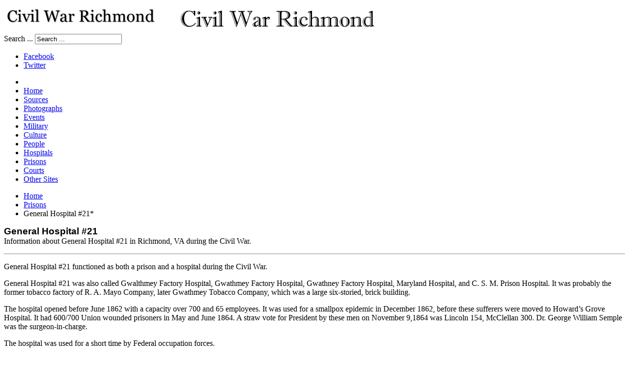

--- FILE ---
content_type: text/html; charset=utf-8
request_url: https://mail.civilwarrichmond.com/prisons/general-hospital-21
body_size: 9548
content:
<!DOCTYPE html>
<!-- jsn_epic_pro 6.2.2 -->
<html lang="" dir="ltr">
<head>
	<base href="https://mail.civilwarrichmond.com/prisons/general-hospital-21" />
	<meta http-equiv="content-type" content="text/html; charset=utf-8" />
	<meta name="keywords" content="Civil War Richmond, Richmond, VA history" />
	<meta name="description" content="Civil War Richmond is an online research project by Mike Gorman about Richmond, Virginia, during the Civil War." />
	<title>General Hospital #21*</title>
	<link href="/prisons/general-hospital-21?format=feed&amp;type=rss" rel="alternate" type="application/rss+xml" title="RSS 2.0" />
	<link href="/prisons/general-hospital-21?format=feed&amp;type=atom" rel="alternate" type="application/atom+xml" title="Atom 1.0" />
	<link href="/templates/jsn_epic_pro/favicon.ico" rel="shortcut icon" type="image/vnd.microsoft.icon" />
	<link href="/components/com_jrealtimeanalytics/css/mainstyle.css" rel="stylesheet" type="text/css" />
	<link href="/media/plg_content_osembed/css/osembed.css?47354877541923135499c38a6606138a" rel="stylesheet" type="text/css" />
	<link href="https://mail.civilwarrichmond.com/plugins/content/SpecialTextbox/SpecialTextbox/css/wk_SpecialTextbox.css" rel="stylesheet" type="text/css" />
	<link href="https://mail.civilwarrichmond.com/components/com_ultimatesocial/public/assets/css/style.css" rel="stylesheet" type="text/css" />
	<link href="https://mail.civilwarrichmond.com/components/com_ultimatesocial/public/assets/css/animate.css" rel="stylesheet" type="text/css" />
	<link href="/plugins/system/jcemediabox/css/jcemediabox.min.css?0072da39200af2a5f0dbaf1a155242cd" rel="stylesheet" type="text/css" />
	<link href="/plugins/system/jce/css/content.css?badb4208be409b1335b815dde676300e" rel="stylesheet" type="text/css" />
	<link href="/components/com_imageshow/assets/css/style.css" rel="stylesheet" type="text/css" />
	<link href="/media/jui/css/bootstrap.min.css?9ae3091b40e55a6f1e09c8c8a58ea2f4" rel="stylesheet" type="text/css" />
	<link href="/media/jui/css/bootstrap-responsive.min.css?9ae3091b40e55a6f1e09c8c8a58ea2f4" rel="stylesheet" type="text/css" />
	<link href="/media/jui/css/bootstrap-extended.css?9ae3091b40e55a6f1e09c8c8a58ea2f4" rel="stylesheet" type="text/css" />
	<link href="/plugins/system/jsntplframework/assets/3rd-party/bootstrap/css/bootstrap-frontend.min.css" rel="stylesheet" type="text/css" />
	<link href="/plugins/system/jsntplframework/assets/3rd-party/bootstrap/css/bootstrap-responsive-frontend.min.css" rel="stylesheet" type="text/css" />
	<link href="/templates/jsn_epic_pro/css/print.css" rel="stylesheet" type="text/css" media="Print" />
	<link href="/templates/system/css/system.css" rel="stylesheet" type="text/css" />
	<link href="/templates/system/css/general.css" rel="stylesheet" type="text/css" />
	<link href="/templates/jsn_epic_pro/css/template.css" rel="stylesheet" type="text/css" />
	<link href="/templates/jsn_epic_pro/css/template_pro.css" rel="stylesheet" type="text/css" />
	<link href="/templates/jsn_epic_pro/css/colors/blue.css" rel="stylesheet" type="text/css" />
	<link href="/templates/jsn_epic_pro/css/styles/custom.css" rel="stylesheet" type="text/css" />
	<link href="/templates/jsn_epic_pro/css/layouts/jsn_wide.css" rel="stylesheet" type="text/css" />
	<link href="/templates/jsn_epic_pro/css/layouts/jsn_mobile.css" rel="stylesheet" type="text/css" />
	<link href="/templates/jsn_epic_pro/css/font-icons/css/font-awesome.min.css" rel="stylesheet" type="text/css" />
	<link href="/templates/jsn_epic_pro/css/jsn_social_icons.css" rel="stylesheet" type="text/css" />
	<link href="/templates/jsn_epic_pro/css/custom.css" rel="stylesheet" type="text/css" />
	<link href="/media/system/css/modal.css?9ae3091b40e55a6f1e09c8c8a58ea2f4" rel="stylesheet" type="text/css" />
	<style type="text/css">

				
				
				
				
				
				
				
				
				
				
				.us_floating .us_floating_outer_wrapper{top:25% !important;}.us_floating .us_wrapper .us_button{width:45px;-webkit-transition:width 1000ms ease-in-out,background-color 400ms ease-out;-moz-transition:width 1000ms ease-in-out,background-color 400ms ease-out;-o-transition:width 1000ms ease-in-out,background-color 400ms ease-out;transition:width 1000ms ease-in-out,background-color 400ms ease-out;}.us_floating .us_wrapper .us_button:hover{width:90px;-webkit-transition:width 1000ms ease-in-out,background-color 400ms ease-out;-moz-transition:width 1000ms ease-in-out,background-color 400ms ease-out;-o-transition:width 1000ms ease-in-out,background-color 400ms ease-out;transition:width 1000ms ease-in-out,background-color 400ms ease-out;}.us_floating .us_button .us_box{color:#000000;}.us_facebook{background-color:#3b5998;}.us_facebook:hover{background-color:#363636;}.us_twitter{background-color:#00abf0;}.us_twitter:hover{background-color:#363636;}.us_google{background-color:#D95232;}.us_google:hover{background-color:#363636;}.us_delicious{background-color:#66B2FD;}.us_delicious:hover{background-color:#363636;}.us_stumble{background-color:#e94b24;}.us_stumble:hover{background-color:#363636;}.us_linkedin{background-color:#1c86bc;}.us_linkedin:hover{background-color:#363636;}.us_pinterest{background-color:#ae181f;}.us_pinterest:hover{background-color:#363636;}.us_buffer{background-color:#000000;}.us_buffer:hover{background-color:#000000;}.us_reddit{background-color:#30659b;}.us_reddit:hover{background-color:#363636;}.us_vkontakte{background-color:#30659b;}.us_vkontakte:hover{background-color:#363636;}.us_mail{background-color:#666666;}.us_mail:hover{background-color:#363636;}.us_love{background-color:#ff0000;}.us_love:hover{background-color:#363636;}.us_pocket{background-color:#ee4056;}.us_pocket:hover{background-color:#363636;}.us_tumblr{background-color:#529ecc;}.us_tumblr:hover{background-color:#363636;}.us_print{background-color:#3b5998;}.us_print:hover{background-color:#363636;}.us_flipboard{background-color:#c10000;}.us_flipboard:hover{background-color:#363636;}.us_comments{background-color:#b69823;}.us_comments:hover{background-color:#363636;}.us_feedly{background-color:#414141;}.us_feedly:hover{background-color:#363636;}.us_youtube:hover{background-color:#363636;}.us_youtube{background-color:#cc181e;}.us_vimeo{background-color:#008000;}.us_vimeo:hover{background-color:#363636;}.us_behance{background-color:#1769ff;}.us_behance:hover{background-color:#363636;}.us_ok{background-color:#f2720c;}.us_ok:hover{background-color:#363636;}.us_weibo{background-color:#e64141;}.us_weibo:hover{background-color:#363636;}.us_managewp{background-color:#098ae0;}.us_managewp:hover{background-color:#363636;}.us_xing{background-color:#026466;}.us_xing:hover{background-color:#363636;}.us_whatsapp{background-color:#34af23;}.us_whatsapp:hover{background-color:#363636;}.us_meneame{background-color:#ff6400;}.us_meneame:hover{background-color:#363636;}.us_digg{background-color:#000000;}.us_digg:hover{background-color:#363636;}.us_dribbble{background-color:#f72b7f;}.us_dribbble:hover{background-color:#363636;}.us_envato{background-color:#82b540;}.us_envato:hover{background-color:#363636;}.us_github{background-color:#201e1f;}.us_github:hover{background-color:#363636;}.us_soundcloud{background-color:#ff6f00;}.us_soundcloud:hover{background-color:#363636;}.us_instagram{background-color:#48769c;}.us_instagram:hover{background-color:#363636;}.us_feedpress{background-color:#ffafaf;}.us_feedpress:hover{background-color:#363636;}.us_mailchimp{background-color:#6dc5dc;}.us_mailchimp:hover{background-color:#363636;}.us_flickr{background-color:#0062dd;}.us_flickr:hover{background-color:#363636;}.us_members{background-color:#0ab071;}.us_members:hover{background-color:#363636;}.us_more{background-color:#53b27c;}.us_more:hover{background-color:#363636;}.us_posts{background-color:#924e2a;}.us_posts:hover{background-color:#363636;}.us_facebook a{color:#3b5998;}.us_facebook a:hover{color:#363636;}.us_twitter a{color:#00abf0;}.us_twitter a:hover{color:#363636;}.us_google a{color:#D95232;}.us_google a:hover{color:#363636;}.us_delicious a{color:#66B2FD;}.us_delicious a:hover{color:#363636;}.us_stumble a{color:#e94b24;}.us_stumble a:hover{color:#363636;}.us_linkedin a{color:#1c86bc;}.us_linkedin a:hover{color:#363636;}.us_pinterest a{color:#ae181f;}.us_pinterest a:hover{color:#363636;}.us_buffer a{color:#000000;}.us_buffer a:hover{color:#000000;}.us_reddit a{color:#30659b;}.us_reddit a:hover{color:#363636;}.us_vkontakte a{color:#30659b;}.us_vkontakte a:hover{color:#363636;}.us_mail a{color:#666666;}.us_mail a:hover{color:#363636;}.us_love a,.us_love{color:#ff0000;}.us_love a:hover,.us_love:hover{color:#363636;}.us_pocket a{color:#ee4056;}.us_pocket a:hover{color:#363636;}.us_tumblr a{color:#529ecc;}.us_tumblr a:hover{color:#363636;}.us_print a{color:#3b5998;}.us_print a:hover{color:#363636;}.us_flipboard a{color:#c10000;}.us_flipboard a:hover{color:#363636;}.us_comments a,.us_comments{color:#b69823;}.us_comments a:hover,.us_comments:hover{color:#363636;}.us_feedly a{color:#414141;}.us_feedly a:hover{color:#363636;}.us_youtube a{color:#cc181e;}.us_youtube a:hover{color:#363636;}.us_vimeo a{color:#008000;}.us_vimeo a:hover{color:#363636;}.us_behance a{color:#1769ff;}.us_behance a:hover{color:#363636;}.us_ok a{color:#f2720c;}.us_ok a:hover{color:#363636;}.us_weibo a{color:#e64141;}.us_weibo a:hover{color:#363636;}.us_managewp a{color:#098ae0;}.us_managewp a:hover{color:#363636;}.us_xing a{color:#026466;}.us_xing a:hover{color:#363636;}.us_whatsapp a{color:#34af23;}.us_whatsapp a:hover{color:#363636;}.us_meneame a{color:#ff6400;}.us_meneame a:hover{color:#363636;}.us_digg a{color:#000000;}.us_digg a:hover{color:#363636;}.us_dribbble a{ color:#f72b7f;}.us_dribbble a:hover{ color:#363636;}.us_envato a{color:#82b540;}.us_envato a:hover{color:#363636;}.us_github a{color:#201e1f;}.us_github a:hover{color:#363636;}.us_soundcloud a{color:#ff6f00;}.us_soundcloud a:hover{color:#363636;}.us_instagram a{color:#48769c;}.us_instagram a:hover{color:#363636;}.us_feedpress{color:#ffafaf;}.us_feedpress:hover{color:#363636;}.us_mailchimp{color:#6dc5dc;}.us_mailchimp:hover{color:#363636;}.us_flickr a{color:#0062dd;}.us_flickr a:hover{color:#363636;}.us_members{color:#0ab071;}.us_members:hover{color:#363636;}.us_more a{color:#53b27c;}.us_more a:hover{color:#363636;}.us_posts{color:#924e2a;}.us_posts:hover{color:#363636;}	div.jsn-modulecontainer ul.menu-mainmenu ul,
	div.jsn-modulecontainer ul.menu-mainmenu ul li {
		width: 200px;
	}
	div.jsn-modulecontainer ul.menu-mainmenu ul ul {
		margin-left: 199px;
	}
	#jsn-pos-toolbar div.jsn-modulecontainer ul.menu-mainmenu ul ul {
		margin-right: 199px;
		margin-left : auto
	}
	div.jsn-modulecontainer ul.menu-sidemenu ul,
	div.jsn-modulecontainer ul.menu-sidemenu ul li {
		width: 200px;
	}
	div.jsn-modulecontainer ul.menu-sidemenu li ul {
		right: -200px;
	}
	body.jsn-direction-rtl div.jsn-modulecontainer ul.menu-sidemenu li ul {
		left: -200px;
		right: auto;
	}
	div.jsn-modulecontainer ul.menu-sidemenu ul ul {
		margin-left: 199px;
	}
	</style>
	<script type="application/json" class="joomla-script-options new">{"csrf.token":"1801d490afcef44cbb8407f71958a3d7","system.paths":{"root":"","base":""}}</script>
	<script src="/media/jui/js/jquery.min.js?9ae3091b40e55a6f1e09c8c8a58ea2f4" type="text/javascript"></script>
	<script src="/media/jui/js/jquery-noconflict.js?9ae3091b40e55a6f1e09c8c8a58ea2f4" type="text/javascript"></script>
	<script src="/media/jui/js/jquery-migrate.min.js?9ae3091b40e55a6f1e09c8c8a58ea2f4" type="text/javascript"></script>
	<script src="/components/com_jrealtimeanalytics/js/jquery.noconflict.js" type="text/javascript"></script>
	<script src="/components/com_jrealtimeanalytics/js/stream.js" type="text/javascript" defer="defer"></script>
	<script src="/components/com_jrealtimeanalytics/js/heatmap.js" type="text/javascript" defer="defer"></script>
	<script src="/media/plg_content_osembed/js/osembed.min.js?47354877541923135499c38a6606138a" type="text/javascript"></script>
	<script src="/media/system/js/caption.js?9ae3091b40e55a6f1e09c8c8a58ea2f4" type="text/javascript"></script>
	<script src="/media/system/js/mootools-core.js?9ae3091b40e55a6f1e09c8c8a58ea2f4" type="text/javascript"></script>
	<script src="/media/system/js/core.js?9ae3091b40e55a6f1e09c8c8a58ea2f4" type="text/javascript"></script>
	<script src="/media/system/js/mootools-more.js?9ae3091b40e55a6f1e09c8c8a58ea2f4" type="text/javascript"></script>
	<script src="https://mail.civilwarrichmond.com/components/com_ultimatesocial/public/assets/js/us.script.js" type="text/javascript"></script>
	<script src="https://cdnjs.cloudflare.com/ajax/libs/FitText.js/1.2.0/jquery.fittext.min.js" type="text/javascript"></script>
	<script src="https://cdnjs.cloudflare.com/ajax/libs/jquery-cookie/1.4.1/jquery.cookie.min.js" type="text/javascript"></script>
	<script src="https://cdnjs.cloudflare.com/ajax/libs/magnific-popup.js/1.1.0/jquery.magnific-popup.min.js" type="text/javascript"></script>
	<script src="/plugins/system/jcemediabox/js/jcemediabox.min.js?d67233ea942db0e502a9d3ca48545fb9" type="text/javascript"></script>
	<script src="/plugins/system/jsntplframework/assets/joomlashine/js/noconflict.js" type="text/javascript"></script>
	<script src="/plugins/system/jsntplframework/assets/joomlashine/js/utils.js" type="text/javascript"></script>
	<script src="/templates/jsn_epic_pro/js/jsn_template.js" type="text/javascript"></script>
	<script src="/media/system/js/modal.js?9ae3091b40e55a6f1e09c8c8a58ea2f4" type="text/javascript"></script>
	<script src="/media/jui/js/bootstrap.min.js?9ae3091b40e55a6f1e09c8c8a58ea2f4" type="text/javascript"></script>
	<script type="text/javascript">
				var COM_JREALTIME_NETWORK_ERROR = 'A network error occurred during data stream: '; var jrealtimeBaseURI='https://mail.civilwarrichmond.com/';jQuery(window).on('load',  function() {
				new JCaption('img.caption');
			});jQuery(function($) {
			 $('.hasTip').each(function() {
				var title = $(this).attr('title');
				if (title) {
					var parts = title.split('::', 2);
					var mtelement = document.id(this);
					mtelement.store('tip:title', parts[0]);
					mtelement.store('tip:text', parts[1]);
				}
			});
			var JTooltips = new Tips($('.hasTip').get(), {"maxTitleChars": 50,"fixed": false});
		}); var us_script = {"ajaxurl":"https:\/\/mail.civilwarrichmond.com\/index.php?option=com_ultimatesocial","tweet_via":"","total_shares_text":"","facebook_height":500,"facebook_width":900,"twitter_height":500,"twitter_width":900,"googleplus_height":500,"googleplus_width":900,"delicious_height":550,"delicious_width":550,"stumble_height":550,"stumble_width":550,"linkedin_height":550,"linkedin_width":550,"pinterest_height":320,"pinterest_width":720,"buffer_height":500,"buffer_width":900,"reddit_height":500,"reddit_width":900,"vkontakte_height":500,"vkontakte_width":900,"printfriendly_height":500,"printfriendly_width":1045,"pocket_height":500,"pocket_width":900,"tumblr_height":500,"tumblr_width":900,"flipboard_height":500,"flipboard_width":900,"weibo_height":500,"weibo_width":900,"xing_height":500,"xing_width":900,"ok_height":500,"ok_width":900,"managewp_height":500,"managewp_width":900,"meneame_height":500,"meneame_width":900,"digg_height":900,"digg_width":900,"home_url":"https:\/\/mail.civilwarrichmond.com\/","B":"B","M":"M","k":"k","nonce":"","already_loved_message":"You have already loved this item.","error_message":"Sorry, there was a problem processing your request.","logged_in":"false","bitly":"false"};jQuery(document).ready(function(){WfMediabox.init({"base":"\/","theme":"standard","width":"","height":"","lightbox":0,"shadowbox":0,"icons":1,"overlay":1,"overlay_opacity":0.8000000000000000444089209850062616169452667236328125,"overlay_color":"#000000","transition_speed":500,"close":2,"scrolling":"fixed","labels":{"close":"Close","next":"Next","previous":"Previous","cancel":"Cancel","numbers":"{{numbers}}","numbers_count":"{{current}} of {{total}}","download":"Download"}});});
				JSNTemplate.initTemplate({
					templatePrefix			: "jsn_epic_pro_",
					templatePath			: "/templates/jsn_epic_pro",
					enableRTL				: 0,
					enableGotopLink			: 1,
					enableMobile			: 1,
					enableMobileMenuSticky	: 1,
					enableDesktopMenuSticky	: 1,
					responsiveLayout		: ["mobile","wide"],
					mobileMenuEffect		: "default"
				});
			
		jQuery(function($) {
			SqueezeBox.initialize({});
			initSqueezeBox();
			$(document).on('subform-row-add', initSqueezeBox);

			function initSqueezeBox(event, container)
			{
				SqueezeBox.assign($(container || document).find('a.modal').get(), {
					parse: 'rel'
				});
			}
		});

		window.jModalClose = function () {
			SqueezeBox.close();
		};

		// Add extra modal close functionality for tinyMCE-based editors
		document.onreadystatechange = function () {
			if (document.readyState == 'interactive' && typeof tinyMCE != 'undefined' && tinyMCE)
			{
				if (typeof window.jModalClose_no_tinyMCE === 'undefined')
				{
					window.jModalClose_no_tinyMCE = typeof(jModalClose) == 'function'  ?  jModalClose  :  false;

					jModalClose = function () {
						if (window.jModalClose_no_tinyMCE) window.jModalClose_no_tinyMCE.apply(this, arguments);
						tinyMCE.activeEditor.windowManager.close();
					};
				}

				if (typeof window.SqueezeBoxClose_no_tinyMCE === 'undefined')
				{
					if (typeof(SqueezeBox) == 'undefined')  SqueezeBox = {};
					window.SqueezeBoxClose_no_tinyMCE = typeof(SqueezeBox.close) == 'function'  ?  SqueezeBox.close  :  false;

					SqueezeBox.close = function () {
						if (window.SqueezeBoxClose_no_tinyMCE)  window.SqueezeBoxClose_no_tinyMCE.apply(this, arguments);
						tinyMCE.activeEditor.windowManager.close();
					};
				}
			}
		};
		jQuery(function($){ initTooltips(); $("body").on("subform-row-add", initTooltips); function initTooltips (event, container) { container = container || document;$(container).find(".hasTooltip").tooltip({"html": true,"container": "body"});} });
	</script>
	<meta name="viewport" content="width=device-width, initial-scale=1.0, maximum-scale=2.0" />

	<!-- html5.js and respond.min.js for IE less than 9 -->
	<!--[if lt IE 9]>
		<script src="http://html5shim.googlecode.com/svn/trunk/html5.js"></script>
		<script src="/plugins/system/jsntplframework/assets/3rd-party/respond/respond.min.js"></script>
	<![endif]-->
	</head>
<body id="jsn-master" class="jsn-textstyle-custom jsn-color-blue jsn-direction-ltr jsn-responsive jsn-mobile jsn-joomla-30  jsn-com-content jsn-view-category jsn-itemid-1061">
	<a name="top" id="top"></a>
		<div id="jsn-page" class="container">
		<div id="jsn-page-inner">
					<div id="jsn-header">
				<div id="jsn-logo" class="pull-left">
				<a href="/index.php" title="An online research project by Mike Gorman"><img src="/images/logos/CWRlogo.png" alt="An online research project by Mike Gorman" id="jsn-logo-mobile" /><img src="/images/logos/cwr.png" alt="An online research project by Mike Gorman" id="jsn-logo-desktop" /></a>				</div>
				<div id="jsn-headerright" class="pull-right">
									<div id="jsn-pos-top" class="pull-left">
						<div class=" jsn-modulecontainer"><div class="jsn-modulecontainer_inner"><div class="jsn-modulecontent">	<div class="search">
		<form action="/prisons/general-hospital-21" method="post" class="form-inline">
			<label for="mod-search-searchword" class="element-invisible">Search ...</label> <input name="searchword" id="mod-search-searchword" maxlength="200"  class="inputbox search-query" type="text" size="20" value="Search ..."  onblur="if (this.value=='') this.value='Search ...';" onfocus="if (this.value=='Search ...') this.value='';" />			<input type="hidden" name="task" value="search" />
			<input type="hidden" name="option" value="com_search" />
			<input type="hidden" name="Itemid" value="1061" />
		</form>
	</div>

<div class="clearbreak"></div></div></div></div>
						<div class="clearbreak"></div>
					</div>
									<div id="jsn-social-icons" class="pull-right">
						<ul>
												<li class="facebook">
								<a href="https://www.facebook.com/Civil-War-Richmond/" title="Facebook" target="_blank">
									Facebook</a>
							</li>
												<li class="twitter">
								<a href="https://twitter.com/CivilWarRVA" title="Twitter" target="_blank">
									Twitter</a>
							</li>
											</ul>
					</div>
								</div>
				<div class="clearbreak"></div>
			</div>
			<div id="jsn-body">
							<div id="jsn-menu">
									<div id="jsn-pos-mainmenu" >
						<div class=" jsn-modulecontainer"><div class="jsn-modulecontainer_inner"><div class="jsn-modulecontent"><span id="jsn-menu-toggle-parent" class="jsn-menu-toggle"><i class="fa fa-navicon"></i></span>
<ul class="menu-mainmenu">
	<li class="jsn-menu-mobile-control"><span class="close-menu"><i class="fa fa-times"></i></span></li> 
	<li  class="first"><a class="clearfix" href="/" >
		<span>
		<span class="jsn-menutitle">Home</span>	</span>
</a></li><li  class=""><a class="clearfix" href="/written-accounts" >
		<span>
		<span class="jsn-menutitle">Sources</span>	</span>
</a></li><li  class=""><a class="clearfix" href="/photographs" >
		<span>
		<span class="jsn-menutitle">Photographs</span>	</span>
</a></li><li  class=""><a class="clearfix" href="/events" >
		<span>
		<span class="jsn-menutitle">Events</span>	</span>
</a></li><li  class=""><a class="clearfix" href="/military-organizations" >
		<span>
		<span class="jsn-menutitle">Military</span>	</span>
</a></li><li  class=""><a class="clearfix" href="/culture" >
		<span>
		<span class="jsn-menutitle">Culture</span>	</span>
</a></li><li  class=""><a class="clearfix" href="/people" >
		<span>
		<span class="jsn-menutitle">People</span>	</span>
</a></li><li  class=""><a class="clearfix" href="/hospitals" >
		<span>
		<span class="jsn-menutitle">Hospitals</span>	</span>
</a></li><li  class="active"><a class="clearfix" href="/prisons" >
		<span>
		<span class="jsn-menutitle">Prisons</span>	</span>
</a></li><li  class=""><a class="clearfix" href="/courts" >
		<span>
		<span class="jsn-menutitle">Courts</span>	</span>
</a></li><li  class="last"><a class="clearfix" href="/other-sites" >
		<span>
		<span class="jsn-menutitle">Other Sites</span>	</span>
</a></li></ul><div class="clearbreak"></div></div></div></div>
											</div>
													<span id="jsn-desktopswitch">
						<a href="#" onclick="javascript: JSNUtils.setTemplateAttribute('jsn_epic_pro_','mobile','no'); return false;"></a>
					</span>
					<span id="jsn-mobileswitch">
						<a href="#" onclick="javascript: JSNUtils.setTemplateAttribute('jsn_epic_pro_','mobile','yes'); return false;"></a>
					</span>
					            <div class="clearbreak"></div>
				</div>
			
				<div id="jsn-content" class="jsn-hasleft ">
					<div id="jsn-content_inner"><div id="jsn-content_inner1"><div id="jsn-content_inner2"><div id="jsn-content_inner3"><div id="jsn-content_inner4"><div id="jsn-content_inner5"><div id="jsn-content_inner6"><div id="jsn-content_inner7" class="row-fluid">
								<div id="jsn-maincontent" class="span9 order2 offset3 row-fluid">
						<div id="jsn-maincontent_inner"><div id="jsn-maincontent_inner1"><div id="jsn-maincontent_inner2"><div id="jsn-maincontent_inner3"><div id="jsn-maincontent_inner4">
										<div id="jsn-centercol" class="span12 order1 "><div id="jsn-centercol_inner">
											<div id="jsn-breadcrumbs">
									<div id="jsn-pos-breadcrumbs" class="">
<ul class="breadcrumb ">
<li><a href="/" class="pathway">Home</a><span class="divider"></span></li><li><a href="/prisons" class="pathway">Prisons</a></li><li><span class="divider"></span><span>General Hospital #21*</span></li></ul>	
</div>
								</div>
											<div id="jsn-mainbody-content" class=" jsn-hasmainbody">
													<div id="jsn-mainbody">
											<div id="system-message-container">
	</div>

											<div class="category-list">

<div>
	<div class="content-category">
		
				
		
					<div class="category-desc">
																	<p><strong><span style="font-family: arial, helvetica, sans-serif; font-size: 14pt;">General Hospital #21<br /></span></strong>Information about General Hospital #21 in Richmond, VA during the Civil War.&nbsp;</p>
<hr />
<p class="text-info"><span style="color: #000000;">General Hospital #21 functioned as both a prison and a hospital during the Civil War.</span></p>
<p>General Hospital #21 was also called Gwalthmey Factory Hospital, Gwathmey Factory Hospital, Gwathney Factory Hospital, Maryland Hospital, and C. S. M. Prison Hospital. It was probably the former tobacco factory of R. A. Mayo Company, later Gwathmey Tobacco Company, which was a large six-storied, brick building.</p>
<p>The hospital opened before June 1862 with a capacity over 700 and 65 employees. It was used for a smallpox epidemic in December 1862, before these sufferers were moved to Howard’s Grove Hospital. It had 600/700 Union wounded prisoners in May and June 1864. A straw vote for President by these men on November 9,1864 was Lincoln 154, McClellan 300.&nbsp;Dr. George William Semple was the surgeon-in-charge.</p>
<p>The hospital was used for a short time by Federal occupation forces.</p>
<p>General Hospital #21 was located on the northwest corner of 25th and Cary Streets, west of General Hospital #24.<br /><span style="font-size: 8pt;">From&nbsp;<a href="/confederate-military-hospitals-in-richmond" style="outline-style: none; outline-width: initial; color: #0056a6;"><em>Confederate Military Hospitals in Richmond</em></a>&nbsp;by Robert W. Waitt, Jr., Official Publication #22 Richmond Civil War Centennial committee, Richmond, Virginia 1964.</span></p>
<ul>
<li><a href="/images-of-general-hospital-21">Images of General Hospital #21</a></li>
<li><a href="/images/pdf/stats_gen_hos_21.pdf" target="_blank" class="jcepopup">Statistics of General Hospital #21</a>,&nbsp;9/1862 to 9/1864 - notes that GH#21 became the Military Prison Hospital in November, 1863 (RG 109, Ch. 6, Vol. 151, p. 27)</li>
<li><a href="/images/pdf/stats_csMil.pdf" target="_blank" class="wf_file jcepopup">Statistics of C. S. Military Prison Hospital</a>, 9/1862 to 10/1863- hospital closed after October, 1863 and changed to General Hospital #21(RG 109, Ch. 6, Vol. 151, p. 59)</li>
<li><a href="/written-accounts/archival-sources/national-archives/4305-national-archives-general-hospital-21" target="_blank" class="jcepopup">Records of General Hospital #21 in the National Archives</a></li>
</ul>
<hr />
<h4>Written Accounts</h4>												<div class="clr"></div>
			</div>
				<form action="https://mail.civilwarrichmond.com/prisons/general-hospital-21" method="post" name="adminForm" id="adminForm" class="form-inline">
		<fieldset class="filters btn-toolbar">
					<div class="btn-group">
				<label class="filter-search-lbl element-invisible" for="filter-search">
					Title Filter&#160;				</label>
				<input type="text" name="filter-search" id="filter-search" value="" class="inputbox" onchange="document.adminForm.submit();" title="Content Filter Search" placeholder="Title Filter" />
			</div>
							<div class="btn-group pull-right">
				<label for="limit" class="element-invisible">
					Display #				</label>
				<select id="limit" name="limit" class="inputbox input-mini" size="1" onchange="this.form.submit()">
	<option value="5">5</option>
	<option value="10" selected="selected">10</option>
	<option value="15">15</option>
	<option value="20">20</option>
	<option value="25">25</option>
	<option value="30">30</option>
	<option value="50">50</option>
	<option value="100">100</option>
	<option value="0">All</option>
</select>
			</div>
		
		<input type="hidden" name="filter_order" value="" />
		<input type="hidden" name="filter_order_Dir" value="" />
		<input type="hidden" name="limitstart" value="" />
		<input type="hidden" name="task" value="" />
		<div class="clearfix"></div>
	</fieldset>
	
	<table class="category table table-striped table-bordered table-hover">
				<tbody>
											<tr class="cat-list-row0" >
									<td headers="categorylist_header_title" class="list-title">
													<a href="/prisons/general-hospital-21/581-1861-10-02-richmond-dispatch-excellent-account-of-the-arrival-in-richmond-of-federal-prisoners-and-their-route-through-the-city-to-mayo-s-factory-prison">
								1861-10-02, Richmond Dispatch; excellent account of the arrival in Richmond of federal prisoners and their route through the city to Mayo's factory prison							</a>
																	</td>
																								</tr>
											<tr class="cat-list-row1" >
									<td headers="categorylist_header_title" class="list-title">
													<a href="/prisons/general-hospital-21/[base64]">
								1861-10-24, Richmond Dispatch; details on the anxiety at the Central depot over the non-arrival of prisoners; too many prisoners in town; Plans afoot to convert a tobacco factory on 25th into a prison							</a>
																	</td>
																								</tr>
											<tr class="cat-list-row0" >
									<td headers="categorylist_header_title" class="list-title">
													<a href="/prisons/general-hospital-21/653-1861-10-24-richmond-dispatch-four-pows-named-died-10-23-at-prison-hospital">
								1861-10-24, Richmond Dispatch; Four POWs (named) died 10/23 at Prison hospital							</a>
																	</td>
																								</tr>
											<tr class="cat-list-row1" >
									<td headers="categorylist_header_title" class="list-title">
													<a href="/prisons/general-hospital-21/654-1861-10-24-richmond-dispatch-nurse-needed-at-factory-corner-25th-and-cary">
								1861-10-24, Richmond Dispatch; Nurse needed at factory, corner 25th and Cary							</a>
																	</td>
																								</tr>
											<tr class="cat-list-row0" >
									<td headers="categorylist_header_title" class="list-title">
													<a href="/prisons/general-hospital-21/[base64]">
								1861-10-25, Richmond Dispatch;  Enormous description of arrival of POWs at VA Central depot. Sent to Mayo's Factory, corner 25th and Cary. Much on 18th &amp; 19th GA as guards. Wm. Harris, future author, is among the prisoners							</a>
																	</td>
																								</tr>
											<tr class="cat-list-row1" >
									<td headers="categorylist_header_title" class="list-title">
													<a href="/prisons/general-hospital-21/663-1861-10-28-richmond-dispatch-taylor-s-factory-near-corner-of-25th-cary-taken-by-the-government-for-a-prison">
								1861-10-28, Richmond Dispatch;  Taylor's factory near corner of 25th &amp; Cary, taken by the Government for a prison							</a>
																	</td>
																								</tr>
											<tr class="cat-list-row0" >
									<td headers="categorylist_header_title" class="list-title">
													<a href="/prisons/general-hospital-21/2399-1861-12-14-richmond-enquirer-new-hospital-opened-at-mayo-s-factory-corner-of-25th-and-cary-street">
								1861-12-14, Richmond Enquirer; new hospital opened at Mayo's factory, corner of 25th and Cary street							</a>
																	</td>
																								</tr>
											<tr class="cat-list-row1" >
									<td headers="categorylist_header_title" class="list-title">
													<a href="/prisons/general-hospital-21/[base64]">
								1862-01-09, Richmond Dispatch; Taylor’s and Mayo’s factories (Cary between 24th and 25th streets) are no longer prisons, and Taylor’s is preparing to become a hospital for Marylanders. Probably the building that became GH#21							</a>
																	</td>
																								</tr>
											<tr class="cat-list-row0" >
									<td headers="categorylist_header_title" class="list-title">
													<a href="/prisons/general-hospital-21/866-1862-03-14-richmond-dispatch-very-long-anecdote-about-14-year-old-patient-at-maryland-hospital-25th-and-cary">
								1862-03-14, Richmond Dispatch; very long anecdote about 14 year old patient at Maryland Hospital, 25th and Cary							</a>
																	</td>
																								</tr>
											<tr class="cat-list-row1" >
									<td headers="categorylist_header_title" class="list-title">
													<a href="/prisons/general-hospital-21/1094-1862-05-24-richmond-dispatch-wm-semple-gwathmey-house-hosp-lately-known-as-maryland-house-hosp-warns-out-patients-to-report-or-be-awol">
								1862-05-24, Richmond Dispatch; Wm. Semple, Gwathmey House Hosp (lately known as Maryland House Hosp) warns out-patients to report or be AWOL							</a>
																	</td>
																								</tr>
					</tbody>
	</table>


		<div class="center">

					<p class="counter pull-right">
				Page 1 of 10			</p>
		
		<ul class="jsn-pagination"><li>&nbsp;<span>Start</span>&nbsp;</li><li>&nbsp;<span>Prev</span>&nbsp;</li>&nbsp;<span>1</span>&nbsp;&nbsp;<a href="/prisons/general-hospital-21?start=10" title="2">2</a>&nbsp;&nbsp;<a href="/prisons/general-hospital-21?start=20" title="3">3</a>&nbsp;&nbsp;<a href="/prisons/general-hospital-21?start=30" title="4">4</a>&nbsp;&nbsp;<a href="/prisons/general-hospital-21?start=40" title="5">5</a>&nbsp;&nbsp;<a href="/prisons/general-hospital-21?start=50" title="6">6</a>&nbsp;&nbsp;<a href="/prisons/general-hospital-21?start=60" title="7">7</a>&nbsp;&nbsp;<a href="/prisons/general-hospital-21?start=70" title="8">8</a>&nbsp;&nbsp;<a href="/prisons/general-hospital-21?start=80" title="9">9</a>&nbsp;&nbsp;<a href="/prisons/general-hospital-21?start=90" title="10">10</a>&nbsp;<li>&nbsp;<a href="/prisons/general-hospital-21?start=10" title="Next">Next</a>&nbsp;</li><li>&nbsp;<a href="/prisons/general-hospital-21?start=90" title="End">End</a>&nbsp;</li></ul>	</div>
	</form>

			</div>
</div>


</div>
										</div>
												</div>
				        				</div></div> <!-- end centercol -->
	        					</div></div></div></div></div></div> <!-- end jsn-maincontent -->
									<div id="jsn-leftsidecontent" class="span3 order1 offset-12">
							<div id="jsn-leftsidecontent_inner">
								<div id="jsn-pos-left">
									<div class="lightbox-1 jsn-modulecontainer"><div class="jsn-modulecontainer_inner"><div><div><h3 class="jsn-moduletitle"><span class="jsn-moduleicon">Prisons</span></h3><div class="jsn-modulecontent"><span id="jsn-menu-toggle-parent" class="jsn-menu-toggle"><i class="fa fa-navicon"></i></span>
<ul class="menu-treemenu">
	<li class="jsn-menu-mobile-control"><span class="close-menu"><i class="fa fa-times"></i></span></li> 
	<li  class="first"><a class="clearfix" href="/prisons/atkinson-s-factory" >
		<span>
		<span class="jsn-menutitle">Atkinson's Factory</span>	</span>
</a></li><li  class=""><a class="clearfix" href="/prisons/barrett-s-factory" >
		<span>
		<span class="jsn-menutitle">Barrett's Factory</span>	</span>
</a></li><li  class=""><a class="clearfix" href="/prisons/belle-isle-prison" >
		<span>
		<span class="jsn-menutitle">Belle Isle</span>	</span>
</a></li><li  class=""><a class="clearfix" href="/prisons/the-cage" >
		<span>
		<span class="jsn-menutitle">"The Cage"</span>	</span>
</a></li><li  class=""><a class="clearfix" href="/prisons/castle-godwin" >
		<span>
		<span class="jsn-menutitle">Castle Godwin</span>	</span>
</a></li><li  class=""><a class="clearfix" href="/prisons/castle-lightning" >
		<span>
		<span class="jsn-menutitle">Castle Lightning</span>	</span>
</a></li><li  class=""><a class="clearfix" href="/prisons/castle-thunder-military" >
		<span>
		<span class="jsn-menutitle">Castle Thunder</span>	</span>
</a></li><li  class=""><a class="clearfix" href="/prisons/city-jail" >
		<span>
		<span class="jsn-menutitle">City Jail</span>	</span>
</a></li><li  class=""><a class="clearfix" href="/prisons/crew-pemberton-s-warehouse" >
		<span>
		<span class="jsn-menutitle">Crew & Pemberton's Warehouse*</span>	</span>
</a></li><li  class=""><a class="clearfix" href="/prisons/franklin-street-guard-house" >
		<span>
		<span class="jsn-menutitle">Franklin Street Guard House</span>	</span>
</a></li><li  class="current active"><a class="current clearfix" href="/prisons/general-hospital-21" >
		<span>
		<span class="jsn-menutitle">General Hospital #21*</span>	</span>
</a></li><li  class=""><a class="clearfix" href="/prisons/general-hospital-22" >
		<span>
		<span class="jsn-menutitle">General Hospital #22*</span>	</span>
</a></li><li  class=""><a class="clearfix" href="/prisons/grant-s-factory" >
		<span>
		<span class="jsn-menutitle">Grant's Factory*</span>	</span>
</a></li><li  class=""><a class="clearfix" href="/prisons/harwood-s-factory" >
		<span>
		<span class="jsn-menutitle">Harwood's Factory* </span>	</span>
</a></li><li  class=""><a class="clearfix" href="/prisons/henrico-county-jail" >
		<span>
		<span class="jsn-menutitle">Henrico County Jail</span>	</span>
</a></li><li  class=""><a class="clearfix" href="/prisons/libby-prison" >
		<span>
		<span class="jsn-menutitle">Libby Prison</span>	</span>
</a></li><li  class=""><a class="clearfix" href="/prisons/liggon-s-prison" >
		<span>
		<span class="jsn-menutitle">Liggon's Prison*</span>	</span>
</a></li><li  class=""><a class="clearfix" href="/prisons/officer-s-prison-on-18th-street" >
		<span>
		<span class="jsn-menutitle">"Officer's Prison on 18th Street"</span>	</span>
</a></li><li  class=""><a class="clearfix" href="/prisons/prison-depot" >
		<span>
		<span class="jsn-menutitle">Prison Depot*</span>	</span>
</a></li><li  class=""><a class="clearfix" href="/prisons/prison-opposite-castle-thunder" >
		<span>
		<span class="jsn-menutitle">"Prison opposite Castle Thunder"</span>	</span>
</a></li><li  class=""><a class="clearfix" href="/prisons/ross-hospital" >
		<span>
		<span class="jsn-menutitle">Ross Factory Hospital*</span>	</span>
</a></li><li  class=""><a class="clearfix" href="/prisons/scott-s-factory-prison" >
		<span>
		<span class="jsn-menutitle">Scott's Factory Prison</span>	</span>
</a></li><li  class=""><a class="clearfix" href="/prisons/second-alabama-hospital" >
		<span>
		<span class="jsn-menutitle">Second Alabama Hospital*</span>	</span>
</a></li><li  class=""><a class="clearfix" href="/prisons/smith-factory-prison" >
		<span>
		<span class="jsn-menutitle">Smith Factory Prison</span>	</span>
</a></li><li  class="last"><a class="clearfix" href="/prisons/state-penitentiary" >
		<span>
		<span class="jsn-menutitle">State Penitentiary</span>	</span>
</a></li></ul><div class="clearbreak"></div></div></div></div></div></div>
								</div>
							</div>
						</div>
				                </div></div></div></div></div></div></div></div>
	            </div>
						</div>
							<div id="jsn-footer">
					<div id="jsn-footermodules" class="jsn-modulescontainer jsn-modulescontainer2 row-fluid">
										<div id="jsn-pos-footer" class="span6">
							<div class=" jsn-modulecontainer"><div class="jsn-modulecontainer_inner"><div class="jsn-modulecontent">
<div  >
	<p>Copyright © 2015 Civil War Richmond. All Rights Reserved.<br />Contact Civil War Richmond <a href="mailto:webmaster@civilwarrichmond.com">Webmaster</a></p></div><div class="clearbreak"></div></div></div></div>
						</div>
										<div id="jsn-pos-bottom" class="span6">
							<div class=" jsn-modulecontainer"><div class="jsn-modulecontainer_inner"><div class="jsn-modulecontent">
<div  >
	<p style="text-align: right;"><a href="/component/osmap/?view=html&amp;id=1">Site Map<br /></a><a href="/login">Sign-In</a></p></div><div class="clearbreak"></div></div></div></div>
						</div>
										<div class="clearbreak"></div>
					</div>
				</div>
					</div>
	</div>
			<a id="jsn-gotoplink" href="https://mail.civilwarrichmond.com/prisons/general-hospital-21#top">
			<span>Go to top</span>
		</a>
	
<script>
  (function(i,s,o,g,r,a,m){i['GoogleAnalyticsObject']=r;i[r]=i[r]||function(){
  (i[r].q=i[r].q||[]).push(arguments)},i[r].l=1*new Date();a=s.createElement(o),
  m=s.getElementsByTagName(o)[0];a.async=1;a.src=g;m.parentNode.insertBefore(a,m)
  })(window,document,'script','https://www.google-analytics.com/analytics.js','ga');

  ga('create', 'UA-53636530-1', 'auto');
  ga('send', 'pageview');

</script><div class="us_mobile_bar us_buttons_1"><div class="us_wrapper us_share_buttons us_tac us_skin_mono" data-text="1861-06-25, Richmond Dispatch; prisoners arrive in Richmond; the factory of Geo. Harwood (later GH#24) is being fitted up as a prison depot" data-url="https://mail.civilwarrichmond.com/prisons/general-hospital-21"></div></div></body>
</html>


--- FILE ---
content_type: text/plain
request_url: https://www.google-analytics.com/j/collect?v=1&_v=j102&a=792774511&t=pageview&_s=1&dl=https%3A%2F%2Fmail.civilwarrichmond.com%2Fprisons%2Fgeneral-hospital-21&ul=en-us%40posix&dt=General%20Hospital%20%2321*&sr=1280x720&vp=1280x720&_u=IEBAAEABAAAAACAAI~&jid=1154326230&gjid=2039685411&cid=371634391.1769070703&tid=UA-53636530-1&_gid=249174359.1769070703&_r=1&_slc=1&z=1578545037
body_size: -453
content:
2,cG-3HKJ1W7PT3